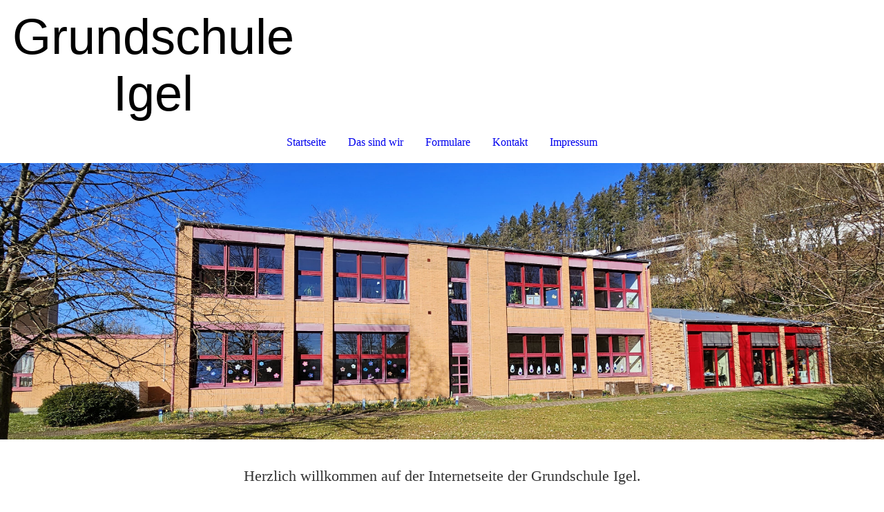

--- FILE ---
content_type: text/html; charset=utf-8
request_url: http://grundschule-igel.de/
body_size: 22167
content:
<!DOCTYPE html><html lang="de"><head><meta http-equiv="Content-Type" content="text/html; charset=UTF-8"><title>Startseite</title><link href="http://52640856.swh.strato-hosting.eu/Startseite/" rel="canonical"><meta content="Startseite" property="og:title"><meta content="website" property="og:type"><meta content="http://52640856.swh.strato-hosting.eu/Startseite/" property="og:url"><script>
              window.beng = window.beng || {};
              window.beng.env = {
                language: "en",
                country: "US",
                mode: "deploy",
                context: "page",
                pageId: "000000558214",
                pageLanguage: "de",
                skeletonId: "",
                scope: "1691713",
                isProtected: false,
                navigationText: "Startseite",
                instance: "1",
                common_prefix: "https://strato-editor.com",
                design_common: "https://strato-editor.com/beng/designs/",
                design_template: "sys/cm_dux_088_2",
                path_design: "https://strato-editor.com/beng/designs/data/sys/cm_dux_088_2/",
                path_res: "https://strato-editor.com/res/",
                path_bengres: "https://strato-editor.com/beng/res/",
                masterDomain: "",
                preferredDomain: "",
                preprocessHostingUri: function(uri) {
                  
                    return uri || "";
                  
                },
                hideEmptyAreas: true
              };
            </script><script xmlns="http://www.w3.org/1999/xhtml" src="https://strato-editor.com/cm4all-beng-proxy/beng-proxy.js"></script><link xmlns="http://www.w3.org/1999/xhtml" rel="stylesheet" href="https://strato-editor.com/.cm4all/e/static/3rdparty/font-awesome/css/font-awesome.min.css"></link><link rel="stylesheet" type="text/css" href="https://strato-editor.com/.cm4all/res/static/libcm4all-js-widget/3.89.7/css/widget-runtime.css" />
<link rel="stylesheet" type="text/css" href="https://strato-editor.com/.cm4all/res/static/beng-editor/5.3.138/css/deploy.css" />
<link rel="stylesheet" type="text/css" href="https://strato-editor.com/.cm4all/res/static/libcm4all-js-widget/3.89.7/css/slideshow-common.css" />
<script src="https://strato-editor.com/.cm4all/res/static/jquery-1.7/jquery.js"></script><script src="https://strato-editor.com/.cm4all/res/static/prototype-1.7.3/prototype.js"></script><script src="https://strato-editor.com/.cm4all/res/static/jslib/1.4.1/js/legacy.js"></script><script src="https://strato-editor.com/.cm4all/res/static/libcm4all-js-widget/3.89.7/js/widget-runtime.js"></script>
<script src="https://strato-editor.com/.cm4all/res/static/libcm4all-js-widget/3.89.7/js/slideshow-common.js"></script>
<script src="https://strato-editor.com/.cm4all/res/static/beng-editor/5.3.138/js/deploy.js"></script>
<script type="text/javascript" src="https://strato-editor.com/.cm4all/uro/assets/js/uro-min.js"></script><link href="https://strato-editor.com/.cm4all/designs/static/sys/cm_dux_088_2/1767916889.036036/css/main.css" rel="stylesheet" type="text/css"><meta name="viewport" content="width=device-width, initial-scale=1, user-scalable=yes"><link href="https://strato-editor.com/.cm4all/designs/static/sys/cm_dux_088_2/1767916889.036036/css/responsive.css" rel="stylesheet" type="text/css"><link href="https://strato-editor.com/.cm4all/designs/static/sys/cm_dux_088_2/1767916889.036036/css/cm-templates-global-style.css" rel="stylesheet" type="text/css"><link href="/.cm4all/handler.php/vars.css?v=20250611231313" type="text/css" rel="stylesheet"><style type="text/css">.cm-logo {background-image: none;background-position: 50% 50%;
background-size: auto 100%;
background-repeat: no-repeat;
      }</style><script type="text/javascript">window.cmLogoWidgetId = "STRATP_cm4all_com_widgets_Logo_2735460";
            window.cmLogoGetCommonWidget = function (){
                return new cm4all.Common.Widget({
            base    : "/index.php/",
            session : "",
            frame   : "",
            path    : "STRATP_cm4all_com_widgets_Logo_2735460"
        })
            };
            window.logoConfiguration = {
                "cm-logo-x" : "50%",
        "cm-logo-y" : "50%",
        "cm-logo-v" : "2.0",
        "cm-logo-w" : "auto",
        "cm-logo-h" : "100%",
        "cm-logo-di" : "sys/cm_dux_088_2",
        "cm-logo-u" : "uro-service://",
        "cm-logo-k" : "%7B%22serviceId%22%3A%220%22%2C%22path%22%3A%22%2F%22%2C%22name%22%3A%22bg_w.png%22%2C%22type%22%3A%22image%2Fpng%22%2C%22size%22%3A%22398%22%2C%22start%22%3A%2217717e566b0%22%2C%22width%22%3A%22276%22%2C%22height%22%3A%22107%22%7D",
        "cm-logo-bc" : "",
        "cm-logo-ln" : "",
        "cm-logo-ln$" : "",
        "cm-logo-hi" : true
        ,
        _logoBaseUrl : "uro-service:\/\/",
        _logoPath : "%7B%22serviceId%22%3A%220%22%2C%22path%22%3A%22%2F%22%2C%22name%22%3A%22bg_w.png%22%2C%22type%22%3A%22image%2Fpng%22%2C%22size%22%3A%22398%22%2C%22start%22%3A%2217717e566b0%22%2C%22width%22%3A%22276%22%2C%22height%22%3A%22107%22%7D"
        };
				document.observe('dom:loaded', function() {
					var containers = document.querySelectorAll("[cm_type=logo], [id=logo], .cm-logo");
          for (var i = 0; i < containers.length; i++) {
            var container = containers[i];
            if (container && window.beng && beng.env && beng.env.hideEmptyAreas) {
              if (beng.env.mode != "edit") {
                container.addClassName("cm_empty");
              } else {
                container.addClassName("cm_empty_editor");
              }
            }
          }
				});
			</script><link rel="icon" href="data:;base64,iVBORw0KGgo="/><style id="cm_table_styles">
      /*CM177186ea7260d9ccf588ed428_begin*/
        #CM177186ea7260d9ccf588ed428_div {
          margin: 0;
          padding: 0;
          
            width: 100%;
            max-width: 100%;
          
        }
        #CM177186ea7260d9ccf588ed428 {
          border-spacing: 0px;
          
            width: 100%;
          
            margin: 10px -5px; 
            text-align: center;
          
            table-layout: fixed;
          
            width: 100%;
          
        }
        #CM177186ea7260d9ccf588ed428 tr.cm_table {
          
            vertical-align: middle;
          
        }
        #CM177186ea7260d9ccf588ed428 td.cm_table {
            padding: 5px;
            
        }
        #CM177186ea7260d9ccf588ed428 tr.cm_table.cm_firstrow td.cm_table {
          border-top: 0;
        }
        #CM177186ea7260d9ccf588ed428 tr.cm_table.cm_lastrow td.cm_table {
          border-bottom: 0;
        }
        #CM177186ea7260d9ccf588ed428 td.cm_table.cm_firstcol {
          border-left: 0;
        }
        #CM177186ea7260d9ccf588ed428 td.cm_table.cm_lastcol {
          border-right: 0;
        }
      /*CM177186ea7260d9ccf588ed428_end*/
    
      /*CM1771837c56c70cd7b593950c_begin*/
        #CM1771837c56c70cd7b593950c_div {
          margin: 0;
          padding: 0;
          
            width: 100%;
            max-width: 100%;
          
        }
        #CM1771837c56c70cd7b593950c {
          border-spacing: 0px;
          
            width: 100%;
          
            margin: 10px -5px; 
            text-align: left;
          
            table-layout: fixed;
          
            width: 100%;
          
        }
        #CM1771837c56c70cd7b593950c tr.cm_table {
          
            vertical-align: top;
          
        }
        #CM1771837c56c70cd7b593950c td.cm_table {
            padding: 5px;
            
              border-right: 1px solid ;
              border-bottom: 1px solid ;
            
        }
        #CM1771837c56c70cd7b593950c tr.cm_table.cm_firstrow td.cm_table {
          border-top: 0;
        }
        #CM1771837c56c70cd7b593950c tr.cm_table.cm_lastrow td.cm_table {
          border-bottom: 0;
        }
        #CM1771837c56c70cd7b593950c td.cm_table.cm_firstcol {
          border-left: 0;
        }
        #CM1771837c56c70cd7b593950c td.cm_table.cm_lastcol {
          border-right: 0;
        }
      /*CM1771837c56c70cd7b593950c_end*/
    </style><style id="cm_background_queries"></style><script type="application/x-cm4all-cookie-consent" data-code=""></script></head><body ondrop="return false;" class=" device-desktop cm-deploy cm-deploy-342 cm-deploy-4x"><div class="cm-background" data-cm-qa-bg="image"></div><div class="cm-background-video" data-cm-qa-bg="video"></div><div class="cm-background-effects" data-cm-qa-bg="effect"></div><div class="template_wrapper cm-templates-container"><header class="header_wrapper"><div class="centerer"><div class="cm_can_be_empty cm-logo" id="logo"></div></div><div class="title_wrapper cm_can_be_empty"><div class="title cm_can_be_empty cm-templates-heading__title" id="title" style=""><span style='font-size: 72px; font-family: "Open Sans", sans-serif;'>Grundschule Igel</span><br></div><div class="header_placeholder"> </div><div class="subtitle cm_can_be_empty cm-templates-heading__subtitle" id="subtitle" style=""><span style="color: #ffffff;">Die volle Halbtagsschule mit Betreuung</span><br></div></div><div class="navigation_wrapper"><div class="line_wrapper_l line"> </div><div class="line_wrapper_r line"> </div><nav class="navigation cm_with_forcesub" id="cm_navigation"><ul id="cm_mainnavigation"><li id="cm_navigation_pid_558214" class="cm_current"><a title="Startseite" href="/Startseite/" class="cm_anchor">Startseite</a></li><li id="cm_navigation_pid_558213"><a title="Das sind wir" href="/Das-sind-wir/" class="cm_anchor">Das sind wir</a></li><li id="cm_navigation_pid_3668151"><a title="Formulare" href="/Formulare/" class="cm_anchor">Formulare</a></li><li id="cm_navigation_pid_558211"><a title="Kontakt" href="/Kontakt/" class="cm_anchor">Kontakt</a></li><li id="cm_navigation_pid_558210"><a title="Impressum" href="/Impressum/" class="cm_anchor">Impressum</a></li></ul></nav></div></header><div class="cm-template-keyvisual__media cm_can_be_empty cm-kv-0" id="keyvisual"></div><div class="cm-template-content content_wrapper"><div class="content_color"><main class="cm-template-content__main design_content centerer cm-templates-text" id="content_main" data-cm-hintable="yes"><p style="text-align: center;"><span style="color: #333333; font-size: 22px;">Herzlich willkommen auf der Internetseite der Grundschule Igel.</span></p><p style="text-align: center;"><br></p><div id="CM177186ea7260d9ccf588ed428_div" style="overflow-x:auto;"><table id="CM177186ea7260d9ccf588ed428" class="cm_table"><tbody class="cm_table"><tr class="cm_table cm_firstrow"><td style="text-align: center;" class="cm_table cm_firstcol"><p><br></p></td><td style="text-align: center;" class="cm_table"><p><br></p></td><td style="text-align: center;" class="cm_table cm_lastcol"><p><br></p></td></tr><tr class="cm_table"><td style="text-align: center;" class="cm_table cm_firstcol"><p><br></p></td><td class="cm_table"><div class="clearFloating" style="clear:both;height: 0px; width: auto;"></div><div id="widgetcontainer_STRATP_cm4all_com_widgets_UroPhoto_54246870" class="cm_widget cm4all_com_widgets_UroPhoto cm_widget_inline_block_center" style="width:100%; max-width:733px; "><div class="cm_widget_anchor"><a name="STRATP_cm4all_com_widgets_UroPhoto_54246870" id="widgetanchor_STRATP_cm4all_com_widgets_UroPhoto_54246870"><!--cm4all.com.widgets.UroPhoto--></a></div><div xmlns="http://www.w3.org/1999/xhtml" data-uro-type="image" style="width:100%;height:100%;" id="uroPhotoOuterSTRATP_cm4all_com_widgets_UroPhoto_54246870">            <picture><source srcset="/.cm4all/uproc.php/0/.185_19_Logo_Digitalpakt_Schule_01.jpg/picture-1600?_=19761405e0a 1x, /.cm4all/uproc.php/0/.185_19_Logo_Digitalpakt_Schule_01.jpg/picture-2600?_=19761405e0a 2x" media="(min-width:800px)"><source srcset="/.cm4all/uproc.php/0/.185_19_Logo_Digitalpakt_Schule_01.jpg/picture-1200?_=19761405e0a 1x, /.cm4all/uproc.php/0/.185_19_Logo_Digitalpakt_Schule_01.jpg/picture-1600?_=19761405e0a 2x" media="(min-width:600px)"><source srcset="/.cm4all/uproc.php/0/.185_19_Logo_Digitalpakt_Schule_01.jpg/picture-800?_=19761405e0a 1x, /.cm4all/uproc.php/0/.185_19_Logo_Digitalpakt_Schule_01.jpg/picture-1200?_=19761405e0a 2x" media="(min-width:400px)"><source srcset="/.cm4all/uproc.php/0/.185_19_Logo_Digitalpakt_Schule_01.jpg/picture-400?_=19761405e0a 1x, /.cm4all/uproc.php/0/.185_19_Logo_Digitalpakt_Schule_01.jpg/picture-800?_=19761405e0a 2x" media="(min-width:200px)"><source srcset="/.cm4all/uproc.php/0/.185_19_Logo_Digitalpakt_Schule_01.jpg/picture-200?_=19761405e0a 1x, /.cm4all/uproc.php/0/.185_19_Logo_Digitalpakt_Schule_01.jpg/picture-400?_=19761405e0a 2x" media="(min-width:100px)"><img src="/.cm4all/uproc.php/0/.185_19_Logo_Digitalpakt_Schule_01.jpg/picture-200?_=19761405e0a" data-uro-original="/.cm4all/uproc.php/0/185_19_Logo_Digitalpakt_Schule_01.jpg?_=19761405e0a" onerror="uroGlobal().util.error(this, '', 'uro-widget')" data-uro-width="733" data-uro-height="875" alt="" style="width:100%;" title="" loading="lazy"></picture>
<span></span></div></div><p><br></p></td><td class="cm_table cm_lastcol"><p><br></p></td></tr><tr class="cm_table cm_lastrow"><td style="text-align: center;" class="cm_table cm_firstcol"><p><br></p></td><td class="cm_table"><p><br></p></td><td class="cm_table cm_lastcol"><p><br></p></td></tr></tbody></table></div><p><br></p><div id="cm_bottom_clearer" style="clear: both;" contenteditable="false"></div></main></div><div class="sidebar_color cm_can_be_empty"><div class="cm-template-sidebar__one sidebar_wrapper centerer cm_can_be_empty"><aside class="fullsidebar sidebar cm_can_be_empty" id="widgetbar_page_1" data-cm-hintable="yes"><p> <span style="font-size: 22px;">    <br></span></p></aside></div><div class="cm-template-sidebar__two sidebar_wrapper centerer cm_can_be_empty"><aside class="fullsidebar sidebar cm_can_be_empty" id="widgetbar_site_2" data-cm-hintable="yes"><p> </p><div id="CM1771837c56c70cd7b593950c_div" style="overflow-x:auto;"><table id="CM1771837c56c70cd7b593950c" class="cm_table"><tbody class="cm_table"><tr class="cm_table cm_firstrow cm_lastrow"><td style="text-align: center;" class="cm_table cm_firstcol"><p> <a href="/Kontakt/" class="cm_anchor">Kontakt</a> <br></p><p><span style="color: #333333; font-size: 18px;"><strong><span style="color: #000000;">Telefon 06501-12985</span></strong></span></p><p><span style="color: #333333; font-size: 18px;"><strong><span style="color: #000000;">E-Mail <span style="font-size: 18px; color: #333333;">gs-igel@online.de</span></span></strong></span></p><p><br></p></td><td class="cm_table"><p><br></p></td><td style="text-align: center;" class="cm_table cm_lastcol"><p><a href="/Impressum/" class="cm_anchor">Impressum</a></p></td></tr></tbody></table></div><p><br></p></aside></div></div><footer class="footer_wrapper cm_can_be_empty" id="footer" data-cm-hintable="yes"> </footer></div><div class="content_overlay"> </div></div><div class="navigation_sticky"> </div><nav class="navigation_wrapper_mobile cm_with_forcesub " id="mobile_cm_navigation"><ul id="mobile_cm_mainnavigation"><li id="mobile_cm_navigation_pid_558214" class="cm_current"><a title="Startseite" href="/Startseite/" class="cm_anchor">Startseite</a></li><li id="mobile_cm_navigation_pid_558213"><a title="Das sind wir" href="/Das-sind-wir/" class="cm_anchor">Das sind wir</a></li><li id="mobile_cm_navigation_pid_3668151"><a title="Formulare" href="/Formulare/" class="cm_anchor">Formulare</a></li><li id="mobile_cm_navigation_pid_558211"><a title="Kontakt" href="/Kontakt/" class="cm_anchor">Kontakt</a></li><li id="mobile_cm_navigation_pid_558210"><a title="Impressum" href="/Impressum/" class="cm_anchor">Impressum</a></li></ul></nav><div class="toggle_wrapper--contain"><div class="toggle_navigation"><div class="burgerline1"> </div><div class="burgerline2"> </div><div class="burgerline3"> </div></div></div><script type="text/javascript" src="https://strato-editor.com/.cm4all/designs/static/sys/cm_dux_088_2/1767916889.036036/js/effects.js"></script><script type="text/javascript" src="https://strato-editor.com/.cm4all/designs/static/sys/cm_dux_088_2/1767916889.036036/js/cm_template-focus-point.js"></script><script type="text/javascript" src="https://strato-editor.com/.cm4all/designs/static/sys/cm_dux_088_2/1767916889.036036/js/cm-templates-global-script.js"></script><div class="cm_widget_anchor"><a name="STRATP_cm4all_com_widgets_CookiePolicy_2735462" id="widgetanchor_STRATP_cm4all_com_widgets_CookiePolicy_2735462"><!--cm4all.com.widgets.CookiePolicy--></a></div><script data-tracking="true" data-cookie-settings-enabled="false" src="/.cm4all/widgetres.php/cm4all.com.widgets.CookiePolicy/show.js?v=3.3.38" defer="defer" id="cookieSettingsScript"></script><noscript ><div style="position:absolute;bottom:0;" id="statdiv"><img alt="" height="1" width="1" src="https://strato-editor.com/.cm4all/_pixel.img?site=1750147-mv3MGvLa&amp;page=pid_558214&amp;path=%2FStartseite%2Findex.php%2F&amp;nt=Startseite"/></div></noscript><script  type="text/javascript">//<![CDATA[
            document.body.insertAdjacentHTML('beforeend', '<div style="position:absolute;bottom:0;" id="statdiv"><img alt="" height="1" width="1" src="https://strato-editor.com/.cm4all/_pixel.img?site=1750147-mv3MGvLa&amp;page=pid_558214&amp;path=%2FStartseite%2Findex.php%2F&amp;nt=Startseite&amp;domain='+escape(document.location.hostname)+'&amp;ref='+escape(document.referrer)+'"/></div>');
        //]]></script><div style="display: none;" id="keyvisualWidgetVideosContainer"></div><style type="text/css">.cm-kv-0 {
background-color: ;
background-position: 50% 70%;
background-size: 100% auto;
background-repeat: no-repeat;
}
            @media(min-width: 100px), (min-resolution: 72dpi), (-webkit-min-device-pixel-ratio: 1) {.cm-kv-0{background-image:url("/.cm4all/uproc.php/0/.IMG-20250318-WA0004.jpg/picture-200?_=195e938dc2e");}}@media(min-width: 100px), (min-resolution: 144dpi), (-webkit-min-device-pixel-ratio: 2) {.cm-kv-0{background-image:url("/.cm4all/uproc.php/0/.IMG-20250318-WA0004.jpg/picture-400?_=195e938dc2e");}}@media(min-width: 200px), (min-resolution: 72dpi), (-webkit-min-device-pixel-ratio: 1) {.cm-kv-0{background-image:url("/.cm4all/uproc.php/0/.IMG-20250318-WA0004.jpg/picture-400?_=195e938dc2e");}}@media(min-width: 200px), (min-resolution: 144dpi), (-webkit-min-device-pixel-ratio: 2) {.cm-kv-0{background-image:url("/.cm4all/uproc.php/0/.IMG-20250318-WA0004.jpg/picture-800?_=195e938dc2e");}}@media(min-width: 400px), (min-resolution: 72dpi), (-webkit-min-device-pixel-ratio: 1) {.cm-kv-0{background-image:url("/.cm4all/uproc.php/0/.IMG-20250318-WA0004.jpg/picture-800?_=195e938dc2e");}}@media(min-width: 400px), (min-resolution: 144dpi), (-webkit-min-device-pixel-ratio: 2) {.cm-kv-0{background-image:url("/.cm4all/uproc.php/0/.IMG-20250318-WA0004.jpg/picture-1200?_=195e938dc2e");}}@media(min-width: 600px), (min-resolution: 72dpi), (-webkit-min-device-pixel-ratio: 1) {.cm-kv-0{background-image:url("/.cm4all/uproc.php/0/.IMG-20250318-WA0004.jpg/picture-1200?_=195e938dc2e");}}@media(min-width: 600px), (min-resolution: 144dpi), (-webkit-min-device-pixel-ratio: 2) {.cm-kv-0{background-image:url("/.cm4all/uproc.php/0/.IMG-20250318-WA0004.jpg/picture-1600?_=195e938dc2e");}}@media(min-width: 800px), (min-resolution: 72dpi), (-webkit-min-device-pixel-ratio: 1) {.cm-kv-0{background-image:url("/.cm4all/uproc.php/0/.IMG-20250318-WA0004.jpg/picture-1600?_=195e938dc2e");}}@media(min-width: 800px), (min-resolution: 144dpi), (-webkit-min-device-pixel-ratio: 2) {.cm-kv-0{background-image:url("/.cm4all/uproc.php/0/.IMG-20250318-WA0004.jpg/picture-2600?_=195e938dc2e");}}
</style><style type="text/css">
			#keyvisual {
				overflow: hidden;
			}
			.kv-video-wrapper {
				width: 100%;
				height: 100%;
				position: relative;
			}
			</style><script type="text/javascript">
				jQuery(document).ready(function() {
					function moveTempVideos(slideshow, isEditorMode) {
						var videosContainer = document.getElementById('keyvisualWidgetVideosContainer');
						if (videosContainer) {
							while (videosContainer.firstChild) {
								var div = videosContainer.firstChild;
								var divPosition = div.className.substring('cm-kv-0-tempvideo-'.length);
								if (isEditorMode && parseInt(divPosition) > 1) {
									break;
								}
								videosContainer.removeChild(div);
								if (div.nodeType == Node.ELEMENT_NODE) {
									var pos = '';
									if (slideshow) {
										pos = '-' + divPosition;
									}
									var kv = document.querySelector('.cm-kv-0' + pos);
									if (kv) {
										if (!slideshow) {
											var wrapperDiv = document.createElement("div"); 
											wrapperDiv.setAttribute("class", "kv-video-wrapper");
											kv.insertBefore(wrapperDiv, kv.firstChild);
											kv = wrapperDiv;
										}
										while (div.firstChild) {
											kv.appendChild(div.firstChild);
										}
										if (!slideshow) {
											break;
										}
									}
								}
							}
						}
					}

					function kvClickAction(mode, href) {
						if (mode == 'internal') {
							if (!window.top.syntony || !/_home$/.test(window.top.syntony.bifmState)) {
								window.location.href = href;
							}
						} else if (mode == 'external') {
							var a = document.createElement('a');
							a.href = href;
							a.target = '_blank';
							a.rel = 'noreferrer noopener';
							a.click();
						}
					}

					var keyvisualElement = jQuery("[cm_type=keyvisual]");
					if(keyvisualElement.length == 0){
						keyvisualElement = jQuery("#keyvisual");
					}
					if(keyvisualElement.length == 0){
						keyvisualElement = jQuery("[class~=cm-kv-0]");
					}
				
						keyvisualElement.attr("role", "img");
						keyvisualElement.attr("tabindex", "0");
						keyvisualElement.attr("aria-label", "hauptgrafik");
					
					moveTempVideos(false, false);
					var video = document.querySelector('#keyvisual video');
					if (video) {
						video.play();
					}
				
			});
		</script></body></html>
